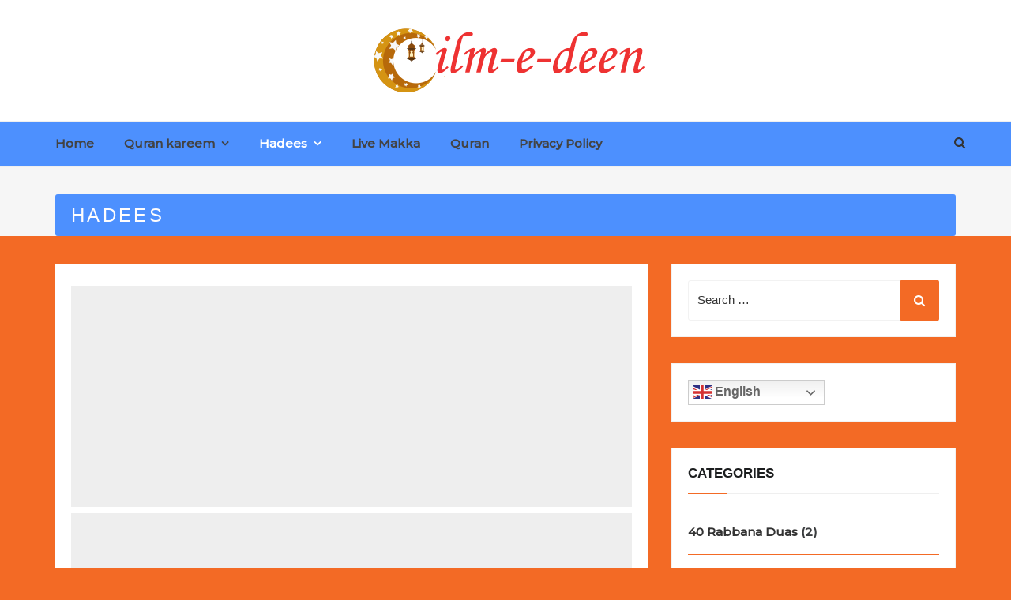

--- FILE ---
content_type: text/html; charset=utf-8
request_url: https://www.google.com/recaptcha/api2/aframe
body_size: 258
content:
<!DOCTYPE HTML><html><head><meta http-equiv="content-type" content="text/html; charset=UTF-8"></head><body><script nonce="O51AsdkHKHBdQnFuZFr1Iw">/** Anti-fraud and anti-abuse applications only. See google.com/recaptcha */ try{var clients={'sodar':'https://pagead2.googlesyndication.com/pagead/sodar?'};window.addEventListener("message",function(a){try{if(a.source===window.parent){var b=JSON.parse(a.data);var c=clients[b['id']];if(c){var d=document.createElement('img');d.src=c+b['params']+'&rc='+(localStorage.getItem("rc::a")?sessionStorage.getItem("rc::b"):"");window.document.body.appendChild(d);sessionStorage.setItem("rc::e",parseInt(sessionStorage.getItem("rc::e")||0)+1);localStorage.setItem("rc::h",'1768777024032');}}}catch(b){}});window.parent.postMessage("_grecaptcha_ready", "*");}catch(b){}</script></body></html>

--- FILE ---
content_type: application/javascript; charset=utf-8
request_url: https://fundingchoicesmessages.google.com/f/AGSKWxV_WuWPRkJ7bmqMjMSP7zIMC21PsSP6LeFhQO8TomtaPEVPgxzlyGs6u7AAegktItNNbdIzb5wRTIBW68vG8rK5JxxiP-G50antgYx9WjGDfzTKN8Dd92QMHFcM-g94rhx8aZPP6w==?fccs=W251bGwsbnVsbCxudWxsLG51bGwsbnVsbCxudWxsLFsxNzY4Nzc3MDI0LDIzMTAwMDAwMF0sbnVsbCxudWxsLG51bGwsW251bGwsWzcsMTksNl0sbnVsbCxudWxsLG51bGwsbnVsbCxudWxsLG51bGwsbnVsbCxudWxsLG51bGwsM10sImh0dHBzOi8vaWxtLWUtZGVlbi5uZXQvaGFkZWVzLyIsbnVsbCxbWzgsIk05bGt6VWFaRHNnIl0sWzksImVuLVVTIl0sWzE5LCIyIl0sWzI0LCIiXSxbMjksImZhbHNlIl1dXQ
body_size: 1006
content:
if (typeof __googlefc.fcKernelManager.run === 'function') {"use strict";this.default_ContributorServingResponseClientJs=this.default_ContributorServingResponseClientJs||{};(function(_){var window=this;
try{
var ts,us;_.os=function(a){return a!==null&&typeof a!=="string"&&typeof a==="object"};_.qs=function(a){a=_.n(a);for(var b=a.next();!b.done;b=a.next()){b=b.value;var c=_.F(b,1);if(ps.has(c)&&_.F(b,3)===1)switch(_.F(b,2)){case 2:return 3;case 3:case 4:return 2;default:return 1}}return 1};_.ss=function(a){a=_.n(a);for(var b=a.next();!b.done;b=a.next()){b=b.value;var c=_.F(b,1);if(rs.has(c)&&_.F(b,3)===1)switch(_.F(b,2)){case 2:return 3;case 3:case 4:return 2;default:return 1}}return 1};
ts={UNKNOWN:0,CCPA_DOES_NOT_APPLY:1,NOT_OPTED_OUT:2,OPTED_OUT:3};us={UNKNOWN:0,DOES_NOT_APPLY:1,NOT_OPTED_OUT:2,OPTED_OUT:3};_.ws=function(a,b,c,d,e,f){this.j=a;this.G=b;this.o=c;this.localizedDnsText=d===void 0?null:d;this.localizedDnsCollapseText=e===void 0?null:e;this.l=f;this.overrideDnsLink=_.vs(a);this.InitialCcpaStatusEnum=ts};_.m=_.ws.prototype;
_.m.load=function(){_.fo("ccpa",this,!0,this.j);if(this.j.frameElement){var a=_.eo(this.j).callbackQueue||[];if(Array.isArray(a)){a=_.n(a);for(var b=a.next();!b.done;b=a.next())b=b.value.INITIAL_CCPA_DATA_READY,typeof b==="function"&&b()}}else _.Qo(this.G,"initialCcpaData")};_.m.getInitialCcpaStatus=function(){return this.o};_.m.openConfirmationDialog=function(a){this.l?this.l(a):window.console.error("CCPA override API was used incorrectly! The CCPA message does not exist in this context.")};
_.m.getLocalizedDnsText=function(){return this.localizedDnsText};_.m.getLocalizedDnsCollapseText=function(){return this.localizedDnsCollapseText};_.vs=function(a){var b,c;return((b=_.eo(a))==null?void 0:(c=b.ccpa)==null?void 0:c.overrideDnsLink)===!0};_.ys=function(a,b){this.j=a;this.G=b;this.overrideDnsLink=_.xs(a)};_.ys.prototype.load=function(a,b,c){a=a===void 0?null:a;b=b===void 0?null:b;_.fo("__fcusi",this,!0,this.j);var d=null;a&&b&&c&&(d={localizedDnsText:a,localizedDnsCollapseText:b,openConfirmationDialog:c});b={};a=this.G;b=(b.initialUsStatesData=d,b);d=_.Po(a);a=_.n(Object.entries(b));for(b=a.next();!b.done;b=a.next())c=_.n(b.value),b=c.next().value,c=c.next().value,d.executeRemainingFunctionsWithArgument(b,c)};
_.xs=function(a){var b,c;return((b=a.googlefc)==null?void 0:(c=b.__fcusi)==null?void 0:c.overrideDnsLink)===!0};_.As=function(a,b,c,d){this.o=a;this.G=b;this.l=c;this.j=d;this.overrideDnsLink=_.zs(a);this.InitialUsStatesOptOutStatusEnum=us};_.As.prototype.load=function(){_.fo("usstatesoptout",this,!0,this.o);_.Qo(this.G,"initialUsStatesOptOutData")};_.As.prototype.getInitialUsStatesOptOutStatus=function(){return this.l};_.As.prototype.openConfirmationDialog=function(a){this.j?this.j(a):window.console.error("US States opt out override API was used incorrectly! The US states message does not exist in this context.")};
_.zs=function(a){var b,c;return((b=a.googlefc)==null?void 0:(c=b.usstatesoptout)==null?void 0:c.overrideDnsLink)===!0};var ps=new Set([6,7]),rs=new Set([6,1]);_.Bs=function(a){this.A=_.t(a)};_.u(_.Bs,_.J);
}catch(e){_._DumpException(e)}
try{
var Jt=function(a){this.A=_.t(a)};_.u(Jt,_.J);var Kt=_.Zc(Jt);var Lt=function(a,b,c,d){this.l=a;this.params=b;this.o=c;this.G=d;this.C=new _.bh(this.l.document,_.O(this.params,3),new _.Og(_.Ok(this.o)));a=a.__gppManager;this.j=_.os(a)?a:null;this.B=_.B(this.params,_.Bs,5,_.z())};
Lt.prototype.run=function(){var a=this,b;return _.v(function(c){if(a.j){for(var d=[],e=_.n(_.B(a.params,_.Bs,5,_.z())),f=e.next();!f.done;f=e.next()){f=f.value;var g=_.F(f,1);_.wq.has(g)&&_.F(f,2)!==2&&(d.push(_.wq.get(g)),g===1&&(f=a.C,g=_.ch(f),g=_.Jd(g,5),_.gh(f,g)))}d.length>0&&(a.j.setCmpSignalStatusNotReady(),a.j.clearSectionValues(d),a.j.setCmpSignalStatusReady())}d=_.ss(a.B);d===2?_.Ea(Error("Invalid user initial status for CCPA (NOT_OPTED_OUT).")):(new _.ws(a.l,a.G,d)).load();(new _.ys(a.l,
a.G)).load();d=_.qs(a.B);d===2?_.Ea(Error("Invalid user initial status for US states opt-out (NOT_OPTED_OUT).")):(new _.As(a.l,a.G,d)).load();b=_.$d(_.y(a.o,_.Zd,6)?_.Xd(_.Pk(a.o)):new _.Zd,10);return c.return(b)})};var Mt=function(){};Mt.prototype.run=function(a,b,c){var d,e;return _.v(function(f){if(f.j==1)return d=Kt(b),f.yield((new Lt(a,d,_.A(d,_.Nk,2),c)).run(),2);e=f.l;return f.return({ia:_.L(e)})})};_.Rk(11,new Mt);
}catch(e){_._DumpException(e)}
}).call(this,this.default_ContributorServingResponseClientJs);
// Google Inc.

//# sourceURL=/_/mss/boq-content-ads-contributor/_/js/k=boq-content-ads-contributor.ContributorServingResponseClientJs.en_US.M9lkzUaZDsg.es5.O/d=1/exm=ad_blocking_detection_executable,kernel_loader,loader_js_executable,monetization_cookie_state_migration_initialization_executable/ed=1/rs=AJlcJMzanTQvnnVdXXtZinnKRQ21NfsPog/m=web_iab_us_states_signal_executable
__googlefc.fcKernelManager.run('\x5b\x5b\x5b11,\x22\x5bnull,\x5b\x5bnull,null,null,\\\x22https:\/\/fundingchoicesmessages.google.com\/f\/AGSKWxVxjjpdYwD1wq78LcZ8PVtkJsz6IhHgpX-UIoluDszB56WXYZ96NDKE7fyw-2WQvWvAOs3HIZLpvMXxArego3ew8xDqSmriKDzmjNS-6W2J3W0kodKMUgzPTQRBjAba_OHTBePCzw\\\\u003d\\\\u003d\\\x22\x5d,null,null,\x5bnull,null,null,\\\x22https:\/\/fundingchoicesmessages.google.com\/el\/AGSKWxXtiEqyLJJWPJdPoUiGEQYUvnSg4lbVOOrhhRcdB3ryXApjApyiHTHd_oXDQ65q6yEtADJW_YhJqmTt55p5mHIA4FrbZd2EIVXIpM81ED1rlfhw0lMqY_Oe7kdBPdtnKc92s_sboQ\\\\u003d\\\\u003d\\\x22\x5d,null,\x5bnull,\x5b7,19,6\x5d,null,null,null,null,null,null,null,null,null,3\x5d\x5d,\\\x22ilm-e-deen.net\\\x22\x5d\x22\x5d\x5d,\x5bnull,null,null,\x22https:\/\/fundingchoicesmessages.google.com\/f\/AGSKWxXU3HMxmDFkIf481OxAhoF1ION9vEJx3ZHtVKILp1-KNfNAsgX16oC9YpbDM-lCzvLC-NDzrYDGstICxhKgQPqg_2jgWsb5gnFrhCYVVOg0AiWDw6MPj0HjjjeBeJ1C9uFtRzZreA\\u003d\\u003d\x22\x5d\x5d');}

--- FILE ---
content_type: application/javascript; charset=utf-8
request_url: https://fundingchoicesmessages.google.com/f/AGSKWxXy356MD4b3GXUTYLknXOhM2trtUYo-SPg8z2jNCDWqdVoG9mLl4MHBckDfZITV7EK1hC1h0Erc8Ad9SYrn5mHoEIwi6ljrW4t0aUI2KUbWbaYH4pp9r0jb88LuHTt0ptV5eAfUC-KRyOFwQZ034lGrTdCSN-zpO4Z5WT18f7KYA-x9mg8SGSjB-vhV/_/advertsquare./secretmedia-sdk-/globaladprostyles./ad_render_/gam_ads.
body_size: -1292
content:
window['1e07ef10-53f2-473f-8b5c-26c655a7e30f'] = true;